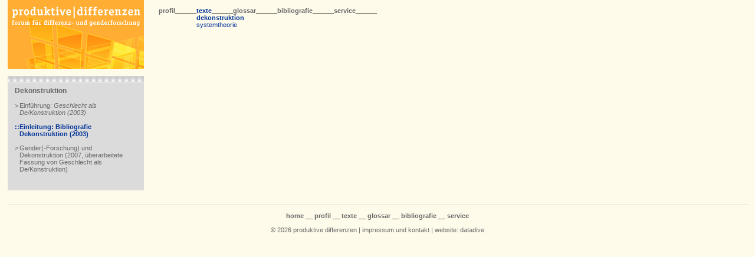

--- FILE ---
content_type: text/html; charset=UTF-8
request_url: https://differenzen.univie.ac.at/texte_dekonstruktion.php?sp=86
body_size: 5241
content:
<!DOCTYPE html PUBLIC "-//W3C//DTD XHTML 1.0 Transitional//EN" "http://www.w3.org/TR/xhtml1/DTD/xhtml1-transitional.dtd">
<html xmlns="http://www.w3.org/1999/xhtml">
<head>
<title>Produktive Differenzen. Forum f&uuml;r Differenz- und Genderforschung .:. Texte .:. dekonstruktion</title>
<meta http-equiv="Content-Type" content="text/html; charset=iso-8859-1" />
<link rel="author" href="http://www.datadive.com/" type="text/html" />
<link rev="made" href="mailto:pdiff@gjm.datadive.com" />
<link rel="home" href="http://differenzen.univie.ac.at/" />
<meta name="keywords" lang="de" content="Dekonstruktion, Systemtheorie, Radikaler Konstruktivismus,Gendertheorie" />
<meta name="Description" lang="de" content="Was leisten Dekonstruktion, Systemtheorie und Radikaler Konstruktivismus f&uuml;r die Gendertheorie?" />
<meta name="Copyright" content="(c) Copyright datadive 2002. All rights reserved" />
<meta name="Distribution" content="unlimited" />
<meta name="Title" content="Produktive Differenzen. Forum f&uuml;r Differenz- und Genderforschung .:. Texte .:. dekonstruktion" />
<meta name="Author" content="datadive http://www.datadive.com/" />
<meta name="robots" content="follow" />
<meta name="document-state" content="static" />
<meta http-equiv="reply-to" content="pdiff@gjm.datadive.com" />

<link rel="stylesheet" href="pdiff.css" type="text/css">
</head>
<body marginheight="0" marginwidth="13" topmargin="0" leftmargin="13" bgcolor="#FFFBEB">

<table border="0" cellpadding="0" cellspacing="0">
<tr><td><a href="index.php"><img src="i/logo.gif" width="231" height="117" alt="Logo" border="0"></a></td>
<td><img src="i/1x1.gif" width="25" height="1" /></td>
<td valign="top"><table cellpadding="0" cellspacing="0" border="0">
<tr><td valign="top"><br><a class="topmainnavos" href="profil_konzept.php">profil</a><span class="topmainnavo">______</span></td>
<td valign="top"><br><a class="topmainnav" href="texte.php">texte</a><span class="topmainnavo">______</span></td>
<td valign="top"><br><a class="topmainnavos" href="glossar.php">glossar</a><span class="topmainnavo">______</span></td>
<td valign="top"><br><a class="topmainnavos" href="bibliografie_literatursuche.php">bibliografie</a><span class="topmainnavo">______</span></td>
<td valign="top"><br><a class="topmainnavos" href="service.php">service</a><span class="topmainnavo">______</span></td>
</tr><tr><td>&nbsp;</td><td colspan="4"><a class="topsubnavactive" href="texte_dekonstruktion.php">dekonstruktion</a><br /><a class="topsubnav" href="texte_systemtheorie.php">systemtheorie</a><br /></td></tr></table></td></tr></table><br>
		<table border="0" cellpadding="0" cellspacing="0" width="760"><tr>
<td valign="top" class="leftnav">
<table border="0" width="231" cellpadding="0" cellspacing="0">
<tr class="spacer"><td background="i/navhbg.gif"><img src="i/1x1.gif" width="231" height="11" /></td></tr>
<tr class="spacer"><td bgcolor="white"><img src="i/1x1.gif" width="231" height="1" /></td></tr>
<tr><td class="leftnav">
<table border="0" cellpadding="0" cellspacing="0">
<tr class="spacer"><td rowspan="3"><img src="i/1x1.gif" width="12" height="6" alt=""></td><td><img src="i/1x1.gif" width="1" height="6" alt=""></td><td rowspan="3"><img src="i/1x1.gif" width="12" height="6" alt=""></td></tr>
<tr><td class="leftnav"><div class="h3">Dekonstruktion</div><br />

<table border="0" cellpadding="0" cellspacing="0">
<tr><td valign="top" class="leftnav"><a class="leftnav" href="texte_dekonstruktion.php?sp=25">&gt; </td><td class="leftnav"><a class="leftnav" href="texte_dekonstruktion.php?sp=25">Einf&uuml;hrung: <i>Geschlecht als De/Konstruktion (2003)</i></a><br />&nbsp;</td></tr>
<tr><td valign="top" class="leftnavactive">:: </td><td class="leftnavactive"> Einleitung: Bibliografie Dekonstruktion (2003)
<table border="0" cellpadding="0" cellspacing="0">
</table>&nbsp;</td></tr>
<tr><td valign="top" class="leftnav"><a class="leftnav" href="texte_dekonstruktion.php?sp=92">&gt; </td><td class="leftnav"><a class="leftnav" href="texte_dekonstruktion.php?sp=92">Gender(-Forschung) und Dekonstruktion (2007, &uuml;berarbeitete Fassung von Geschlecht als De/Konstruktion)</a><br />&nbsp;</td></tr>
</table><br>
</td></tr>
<tr><td><img src="i/1x1.gif" width="1" height="6" alt=""></td></tr></table>

</td></tr></table>
<td><img src="i/1x1.gif" width="25" height="1" /></td>
<td valign="top" width="504"></td></tr></table>

<br /><br /><table border="0" cellpadding="0" cellspacing="0" width="100%"><tr class="spacer"><td class="leftnav"><img src="i/1x1.gif" width="1" height="1"></td></tr></table> 
<br />
<center><span class="bottomnav">

<a class="bottomnav" href="index.php">home</a> __ <a class="bottomnav" href="profil_konzept.php">profil</a> __ texte __ <a class="bottomnav" href="glossar.php">glossar</a> __ <a class="bottomnav" href="bibliografie_literatursuche.php">bibliografie</a> __ <a class="bottomnav" href="service.php">service</a><br /><br /></span><span class="copyright">&copy; 2026 produktive differenzen |  <a href="profil_impressum.php#Kontakt" class="copyright">impressum und kontakt</a> | website: <a href="http://www.datadive.com/" target="_blank" class="copyright">datadive</a></span><br /><br /></center>
</body>
</html>



--- FILE ---
content_type: text/css
request_url: https://differenzen.univie.ac.at/pdiff.css
body_size: 3022
content:
/* page top navigation */
a.topmainnav {
	color: #039;
	font-weight: bold;
	text-decoration: none;
}
a.topmainnavos {
	color: #666;
	font-weight: bold;
	text-decoration: none;
}
a.topmainnavos:hover {
	color: #039;
	font-weight: bold;
	text-decoration: none;
}

a.topmainnav:hover {
	color: #666;
	font-weight: bold;
	text-decoration: none;
}

a.topsubnav {
	color: #039;
	text-decoration: none;
}
a.topsubnav:hover {
	color: #666;
	text-decoration: none;
}

a.topsubnavactive {
	color: #039;
	font-weight: bold;
	text-decoration: none;
}
a.topsubnavactive:hover {
	color: #666;
	font-weight: bold;
	text-decoration: none;
}

/*span.topmainnav {
	color: #039;
	font-weight: bold;
}
span.topsubnav {
	color: #039;
	font-weight: bold;
}
span.topmainnav {
	color: #039;
} */

.bottomnav {
	font-family: Verdana, Helvetica, Arial, sans-serif;
	color: #666;
	font-size: 11px;
	text-decoration: none;
	font-weight: bold;
}

.copyright {
	font-family: Verdana, Helvetica, Arial, sans-serif;
	color: #666;
	font-size: 11px;
}

a.bottomnav:hover {
	color: #666;
	text-decoration: underline;
}


A {
        COLOR: #9F0000; TEXT-DECORATION: none
}
A.content {
        COLOR: #9f0000; TEXT-DECORATION: none
}
A.contentb {
        FONT-WEIGHT: bold; COLOR: #9f0000; TEXT-DECORATION: none
}
A:hover {
        TEXT-DECORATION: underline
}

TD,BODY,.body {
	font-family: Verdana, Helvetica, Arial, sans-serif;
	font-size:11px;
	color:#000;
	text-decoration:none;
}

body {
	margin-height: 0px;
}
	 
/* body headlines */
h2,.h2 {
	font-family: Verdana, Helvetica, Arial, sans-serif;
	font-size:12px;
	color:#666;
	text-decoration:none;
	font-weight:bold;
}
/* header in biblio entry page */
h2bibentry,.h2bibentry {
	font-family: Verdana, Helvetica, Arial, sans-serif;
	font-size:11px;
	color:#000;
	text-decoration:none;
	font-weight:bold;
}
/* body headlines */
h1,.h1 {
	font-family: Verdana, Helvetica, Arial, sans-serif;
	font-size:12px;
	color:#666;
	text-decoration:none;
	font-weight:bold;
}

h4 {
	font-size:11px;
}
	
/* download as pdf links*/
a.dla {
	font-family: Verdana, Helvetica, Arial, sans-serif;
	font-size:11px;
	align: right;
	color:#666;
	text-decoration: underline;
}

td.leftnav {
	font-family: Verdana, Helvetica, Arial, sans-serif;
	font-size:11px;
	color:#666;
	background: #dbdbdb;
}

.leftnav  {
	font-family: Verdana, Helvetica, Arial, sans-serif;
	font-size:11px;
	color:#666;
	background: #dbdbdb;
	font-weight:normal;
	text-decoration:none;
}

.leftnavactive  {
	font-family: Verdana, Helvetica, Arial, sans-serif;
	font-size:11px;
	color:#003399;
	background: #dbdbdb;
	font-weight:bold;
	text-decoration:none;
}
	
/* nav headlines */
h3,.h3 {
	font-size:12px;
	font-weight:bold;
}

/* nav headlines */
h3.active,.h3active {
	font-size:12px;
	font-weight:bold;
	color:#003399;
}

tr.spacer img,td.spacer img {display: block;}

